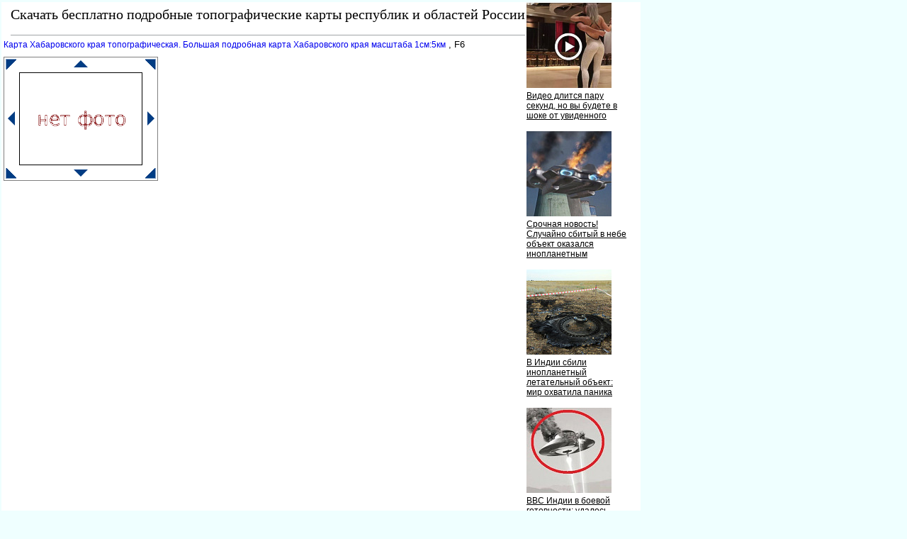

--- FILE ---
content_type: text/html
request_url: http://map-1.ru/map1302226_6_5.htm
body_size: 10682
content:
<html><head><title>����� ������������ ���� ���������������. ������� ��������� ����� ������������ ���� �������� 1��:5��, F6 - </title>
<meta http-equiv='Content-Type' content='text/html; charset=windows-1251'0D<META NAME="DESCRIPTION" CONTENT="����� ������������ ���� ���������������. ������� ��������� ����� ������������ ���� �������� 1��:5��, F6 - "></head><body><!--LiveInternet counter--><script type="text/javascript"><!--
new Image().src = "//counter.yadro.ru/hit?r"+
escape(document.referrer)+((typeof(screen)=="undefined")?"":
";s"+screen.width+"*"+screen.height+"*"+(screen.colorDepth?
screen.colorDepth:screen.pixelDepth))+";u"+escape(document.URL)+
";"+Math.random();//--></script><!--/LiveInternet-->

<!--Rating@Mail.ru counter-->
<script language="javascript"><!--
d=document;var a='';a+=';r='+escape(d.referrer);js=10;//--></script>
<script language="javascript1.1"><!--
a+=';j='+navigator.javaEnabled();js=11;//--></script>
<script language="javascript1.2"><!--
s=screen;a+=';s='+s.width+'*'+s.height;
a+=';d='+(s.colorDepth?s.colorDepth:s.pixelDepth);js=12;//--></script>
<script language="javascript1.3"><!--
js=13;//--></script><script language="javascript" type="text/javascript"><!--
d.write('<img src="http://db.c8.bf.a1.top.mail.ru/counter'+'?id=2067358;js='+js+
a+';rand='+Math.random()+'" height="1" width="1" alt="top.mail.ru" border="0">');
if(11<js)d.write('<'+'!-- ');//--></script>
<noscript><img src="http://db.c8.bf.a1.top.mail.ru/counter?js=na;id=2067358" 
height="1" width="1" alt="top.mail.ru" border="0"></noscript>
<script language="javascript" type="text/javascript"><!--
if(11<js)d.write('--'+'>');//--></script>
<!--// Rating@Mail.ru counter-->

<STYLE type='text/css'>
<!--
body {
  font-family: Verdana, Arial, Helvetica, sans-serif; font-size: 11px;
  background-color: #EfFFFF;
  margin-top:2px;
  margin-bottom:10px;
  margin-left:2px;
  margin-right:10px;
}
table { font-family: Verdana, Arial, Helvetica, sans-serif; font-size: 11px; border-collapse: collapse; /*border-top: hidden ; */empty-cells: show; }
td { font-family: Verdana, Arial, Helvetica, sans-serif; font-size: 13px;}
TH{ text-align:left;background:#4faad8;color:white;}

.big
{
 color: black;
 text-align:center;
 vertical-align:top;
}
.subimagetext
{
/* width:220px;*/
 font-size: 11px;
 padding:5px;
 text-align:left;
 font-style:italic;
}

a {
  font-family: Verdana, Arial, Helvetica, sans-serif; font-size: 12px;
  text-decoration: none;
  margin-left:0px;
  margin-right:0px;
/*
  margin-left:3px;
  margin-right:3px;
*/
}

a:hover {
    background: #e0ffff;
/*
  margin-left:0px;
  margin-right:0px;
    BORDER-left: 3px solid blue;
    BORDER-right: 3px solid blue;
*/
}

H1
{
  
  border-top:1px dotted #000000;
  font-size: 16px;
  color: #000000;
  text-align:center;
  padding:2px;
}
h2
{
  font-family: Verdana, Arial, Helvetica, sans-serif; font-size: 14px;
  color: #333333;
  text-align:center;
  padding:1px;
}
h3
{
  font-family: Verdana, Arial, Helvetica, sans-serif; font-size: 13px;
  color:#999999;
  text-align:left;
}
.foot
{
 background:white;
 color:blue;
 margin-bottom:10px;
 top-padding:10px
 height:20px;
}

.head
{
 font-family: Arial, sans-serif;
 background:white;
 border-bottom:1px solid #a1a4a6;
 font-size:20px;
 font-family: Verdana;
 text-align:left;
 color: #000000;
 margin-left:10px;
 margin-bottom:5px;
 margin-top:0px;
 height:40px;
}
.mapmenu
{
  line-height: 16px;
  font-family: Verdana, Arial, Helvetica, sans-serif; font-size: 11px;
  text-transform: uppercase;
  text-decoration: none;
  position:absolute;
  top:150px;
  left:70px;
  background:white;
}
.abs3
{
 position:absolute;
 color:white;
 font-size: 20px;
 align:left;
 top:180px;
 left:100px;
 width:200px;
 height:20px;
}
.abs2
{
 border:1px solid #ffd177;
 background-color:white;
 padding:2px;
 color:black;
 font-size: 14px;
 align:left;
 height:16px;
}
.abs1
{
 position:absolute;
 padding:5px;
 align:left;
 visibility:hidden;
}

.abs
{
 position:absolute;
 border:1px solid blue;
 background-color:#EBEBEB;
 padding:5px;
 overflow:scroll;
 align:left;
}


a.absHead
{
  font-size:16px;
  text-align:center;
  text-color:black;
  border-bottom:2px dotted gray;
}

.desc
{
 text-align:justify;
 font-size:15px;
 font-family: Verdana, Arial, Helvetica, sans-serif; font-size: 11px;
 text-indent:30px;
 margin:20px;
}

.photoline
{
 vertical-align:top;
 width:98%;
 overflow:auto;
}

p
{
 text-align:justify;
 font-family: Verdana, Arial, Helvetica, sans-serif; font-size: 12px;
/* text-indent:30px;*/
 margin:10px;
}

.ablock1
{
 padding-left:30px;
font-family: Verdana, Arial, Helvetica, sans-serif; font-size: 12px;
}


/*?????? ?? th*/
a.ath
{
 color:white;
 background:#4faad8;
 border-bottom: 1px solid white;
}
a.ath:hovered
{
 color:yellow;
 background:#4faad8;
 border-bottom: 1px solid yellow;
}

.dh2
{
  font-family: Verdana, Arial, Helvetica, sans-serif; font-size: 13px;
  text-transform: uppercase;
  color:#3d4198;
  text-align:center;
}

.ablock
{
  margin:7px;
}

pre
{
 margin:10px;
 padding:10px;
 background:#ffffff;
 font-size:14px;
 font-family: Lucida Console, Courier;
 border-left:1px dotted #ffa500;
}

.bblock
{
 background:white;
 padding:5px;
}
.tdclass { font-family: Verdana, Arial, Helvetica, sans-serif; font-size: 13px;  text-align:center; }
ul {margin-left:0px;padding-left:0px}
ul ul{margin-left:7px;padding-left:10px}
ul ul div.ablock{margin:0px;padding:0px}
p + table a img{width:100%;}
p + table a div{display: none !important;}
div.ablock + h1{border-top:0px dotted #000000;}
-->
</STYLE>
<table class=bblock border=0><tr valign=top><td colspan=2></td><td rowspan=3><table border="0" cellpadding="0" cellspacing="0" width=160>
<tr><td width=160>
<script id="1531564565239091">(function(e){var js=document.getElementById("1531564565239091"); var block=document.createElement("div"); block.id=parseInt(Math.random()*1e9).toString(16)+e; js.parentNode.insertBefore(block,js); if("undefined"===typeof window.loaded_blocks_directadvert){window.loaded_blocks_directadvert=[]; function n(){var e=window.loaded_blocks_directadvert.shift(); var t=e.adp_id; var r=e.div; var i=document.createElement("script"); i.async=true; i.charset="windows-1251"; var as=(typeof __da_already_shown!="undefined")?"&as="+__da_already_shown.slice(-20).join(":"):""; i.src="//dab.map-1.ru/data/"+t+".js?async=1&div="+r+"&t="+Math.random()+as; var s=document.getElementsByTagName("head")[0] || document.getElementsByTagName("body")[0]; var o; s.appendChild(i); i.onload=function(){o=setInterval(function(){if(document.getElementById(r).innerHTML && window.loaded_blocks_directadvert.length){n(); clearInterval(o)}},50)}; i.onerror=function(){o=setInterval(function(){if(window.loaded_blocks_directadvert.length){n(); clearInterval(o)}},50)}; } setTimeout(n)}window.loaded_blocks_directadvert.push({adp_id: e,div: block.id})})(239091)</script>
</td></tr>
</table>
</td></tr>
<tr valign=top><td></td><td><div><div class=head>������� ��������� ��������� ��������������� ����� ��������� � �������� ������ </div><nocharset><A HREF="1302226.html">����� ������������ ���� ���������������. ������� ��������� ����� ������������ ���� �������� 1��:5��</A>
, F6</p><p></p>
<script async type="text/javascript" src="http://tnb.map-1.ru/wehk8e91292197i129jb779itq2lvike89i7fx9uvqpky/ui1dk3d9df1c0697e74c9c949328b7826f72fe"></script>
<p></p><TABLE BORDER=0 FRAME=border CELLSPACING=1 CELLPADDING=2>
<TR ALIGN=center><TD><div style='cursor:pointer;' onclick='location.href="map1302226_5_4.htm";'><img border=0 src=ula.gif></div></TD>
<TD><div style='cursor:pointer;' onclick='location.href="map1302226_5_5.htm";'><img border=0 src=ua.gif></div></TD>
<TD><div style='cursor:pointer;' onclick='location.href="map1302226_5_6.htm";'><img border=0 src=ura.gif></div></TD>
</TR>
<TR ALIGN=center><TD><div style='cursor:pointer;' onclick='location.href="map1302226_6_4.htm";'><img border=0 src=la.gif></div></TD>
<TD><img border=1 src="noicon.gif" alt="����� ������������ ���� ���������������. ������� ��������� ����� ������������ ���� �������� 1��:5��, F6 - "></TD>
<TD><div style='cursor:pointer;' onclick='location.href="map1302226_6_6.htm";'><img border=0 src=ra.gif></div></TD>
</TR>
<TR ALIGN=center><TD><div style='cursor:pointer;' onclick='location.href="map1302226_7_4.htm";'><img border=0 src=dla.gif></div></TD>
<TD><div style='cursor:pointer;' onclick='location.href="map1302226_7_5.htm";'><img border=0 src=da.gif></div></TD>
<TD><div style='cursor:pointer;' onclick='location.href="map1302226_7_6.htm";'><img border=0 src=dra.gif></div></TD>
</TR>
</TABLE>
<p></p></div></td></tr><tr><td colspan=2><br>

<script src="https://gsimvqfghc.com/script.js"></script>

<div id="2bcfm9akvpw"><script>!(function(w,m){(w[m]||(w[m]=[]))&&w[m].push({id:'2bcfm9akvpw',block:'128545',site_id:'23654'});})(window, 'mtzBlocks');</script></div>
<br><br></td></tr></table>
<div class=foot></div><br>
<div class='letters_to_admins'>
������ �������������: <a href='mailto:rusobl@map-1.ru'>rusobl@map-1.ru</a>
</div>
<br><br>

<!--LiveInternet logo--><a href="http://www.liveinternet.ru/click"
target="_blank"><img src="//counter.yadro.ru/logo?16.3"
title="LiveInternet: �������� ����� ���������� �� 24 ����, ����������� �� 24 ���� � �� �������"
alt="" border="0" width="88" height="31"/></a><!--/LiveInternet-->

<!--Rating@Mail.ru logo-->
<a target="_top" href="http://top.mail.ru/jump?from=2067358">
<img src="http://db.c8.bf.a1.top.mail.ru/counter?id=2067358;t=216;l=1" 
border="0" height="31" width="88" alt="�������@Mail.ru"></a>
<!--// Rating@Mail.ru logo-->

<!-- Yandex.Metrika informer -->
<a href="http://metrika.yandex.ru/stat/?id=7412329&amp;from=informer"
target="_blank" rel="nofollow"><img src="//bs.yandex.ru/informer/7412329/1_1_FFFFE0FF_FAF4C0FF_0_pageviews"
style="width:80px; height:15px; border:0;" alt="������.�������" title="������.�������: ������ �� ������� (���������)" /></a>
<!-- /Yandex.Metrika informer -->

<!-- Yandex.Metrika counter -->
<div style="display:none;"><script type="text/javascript">
(function(w, c) {
    (w[c] = w[c] || []).push(function() {
        try {
            w.yaCounter7412329 = new Ya.Metrika({id:7412329});
        }
        catch(e) { }
    });
})(window, 'yandex_metrika_callbacks');
</script></div>
<script src="//mc.yandex.ru/metrika/watch.js" type="text/javascript" defer="defer"></script>
<noscript><div><img src="//mc.yandex.ru/watch/7412329" style="position:absolute; left:-9999px;" alt="" /></div></noscript>
<!-- /Yandex.Metrika counter -->
</body></html><nocharset>

--- FILE ---
content_type: text/javascript; charset=utf-8
request_url: http://dab.map-1.ru/data/239091.js?async=1&div=3a3bb1af239091&t=0.779543995996264
body_size: 2798
content:
if(document.getElementById('3a3bb1af239091')) { document.getElementById('3a3bb1af239091').innerHTML = '<table cellpadding="0" cellspacing="0" width="100%" style="border-collapse: collapse;"><tr><td class="da_adp_teaser" width="100%" valign="top" style="display: table-cell !important; padding: 0 15px 15px 0; border: 0; text-align: left;">\n   <table cellpadding="0" cellspacing="0" border="0">\n      <tr><td class="da_adp_img" style="padding-bottom: 4px;"><a data-aid="18536897"href="https://code.directadvert.ru/rtb/click/?c=[base64]" target="_blank"><img src="https://da.cdnet.io/cdn/images/120x120/3/14097603.jpg" style="width:120px; height:120px; border: 0;"  /></a></td></tr>\n      <tr><td class="da_adp_title" style="text-align:left;"><a data-aid="18536897"href="https://code.directadvert.ru/rtb/click/?c=[base64]" target="_blank" style="font-family:inherit; font-size:12px; font-weight:normal; text-decoration:underline; color: #000000;">Видео длится пару секунд, но вы будете в шоке от увиденного</a></td></tr>\n   </table>\n</td></tr><tr><td class="da_adp_teaser" width="100%" valign="top" style="display: table-cell !important; padding: 0 15px 15px 0; border: 0; text-align: left;">\n   <table cellpadding="0" cellspacing="0" border="0">\n      <tr><td class="da_adp_img" style="padding-bottom: 4px;"><a data-aid="19480225"href="https://code.directadvert.ru/rtb/click/?c=[base64]" target="_blank"><img src="https://da.cdnet.io/cdn/images/120x120/30/15070330.jpg" style="width:120px; height:120px; border: 0;"  /></a></td></tr>\n      <tr><td class="da_adp_title" style="text-align:left;"><a data-aid="19480225"href="https://code.directadvert.ru/rtb/click/?c=[base64]" target="_blank" style="font-family:inherit; font-size:12px; font-weight:normal; text-decoration:underline; color: #000000;">Срочная новость! Случайно сбитый в небе объект оказался инопланетным</a></td></tr>\n   </table>\n</td></tr><tr><td class="da_adp_teaser" width="100%" valign="top" style="display: table-cell !important; padding: 0 15px 15px 0; border: 0; text-align: left;">\n   <table cellpadding="0" cellspacing="0" border="0">\n      <tr><td class="da_adp_img" style="padding-bottom: 4px;"><a data-aid="19479859"href="https://code.directadvert.ru/rtb/click/?c=[base64]" target="_blank"><img src="https://da.cdnet.io/cdn/images/120x120/37/15069937.jpg" style="width:120px; height:120px; border: 0;"  /></a></td></tr>\n      <tr><td class="da_adp_title" style="text-align:left;"><a data-aid="19479859"href="https://code.directadvert.ru/rtb/click/?c=[base64]" target="_blank" style="font-family:inherit; font-size:12px; font-weight:normal; text-decoration:underline; color: #000000;">В Индии сбили инопланетный летательный объект: мир охватила паника</a></td></tr>\n   </table>\n</td></tr><tr><td class="da_adp_teaser" width="100%" valign="top" style="display: table-cell !important; padding: 0 15px 15px 0; border: 0; text-align: left;">\n   <table cellpadding="0" cellspacing="0" border="0">\n      <tr><td class="da_adp_img" style="padding-bottom: 4px;"><a data-aid="19480250"href="https://code.directadvert.ru/rtb/click/?c=[base64]" target="_blank"><img src="https://da.cdnet.io/cdn/images/120x120/55/15070355.jpg" style="width:120px; height:120px; border: 0;"  /></a></td></tr>\n      <tr><td class="da_adp_title" style="text-align:left;"><a data-aid="19480250"href="https://code.directadvert.ru/rtb/click/?c=[base64]" target="_blank" style="font-family:inherit; font-size:12px; font-weight:normal; text-decoration:underline; color: #000000;">ВВС Индии в боевой готовности: удалось сбить не реагирующий на сигналы НЛО</a></td></tr>\n   </table>\n</td></tr><tr class="da_adp_links"><td colspan="1" style="font: normal 9px Arial; line-height: 12px;">\n\n<a href="http://www.directadvert.ru/text/landingpartners?ref=34962&source=widget_da&medium=adp&campaign=adp_user&ad=adp_239091" target="_blank" style="white-space: nowrap; margin-right: 10px;">Доход для сайтов</a>\n</td></tr>\n</table>';}